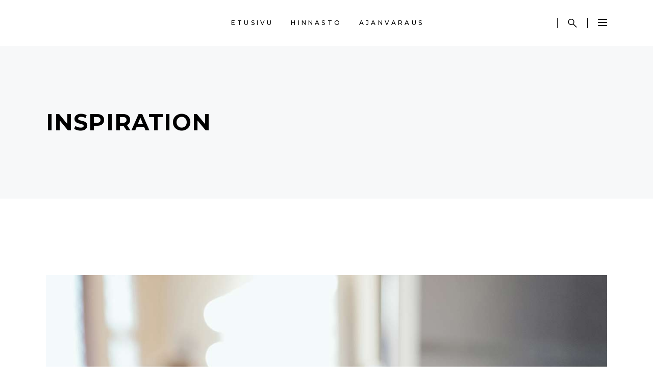

--- FILE ---
content_type: text/html; charset=UTF-8
request_url: https://clipp.fi/category/inspiration/
body_size: 17199
content:
<!DOCTYPE html>
<html lang="fi">
<head>
    
		<meta charset="UTF-8"/>
		<link rel="profile" href="http://gmpg.org/xfn/11"/>
		
					<meta name="viewport" content="width=device-width,initial-scale=1,user-scalable=yes">
		<title>Inspiration &#8211; Clipp</title>
<meta name='robots' content='max-image-preview:large' />
<link rel='dns-prefetch' href='//fonts.googleapis.com' />
<link rel="alternate" type="application/rss+xml" title="Clipp &raquo; syöte" href="https://clipp.fi/feed/" />
<link rel="alternate" type="application/rss+xml" title="Clipp &raquo; kommenttien syöte" href="https://clipp.fi/comments/feed/" />
<link rel="alternate" type="application/rss+xml" title="Clipp &raquo; Inspiration kategorian RSS-syöte" href="https://clipp.fi/category/inspiration/feed/" />
<style id='wp-img-auto-sizes-contain-inline-css' type='text/css'>
img:is([sizes=auto i],[sizes^="auto," i]){contain-intrinsic-size:3000px 1500px}
/*# sourceURL=wp-img-auto-sizes-contain-inline-css */
</style>
<style id='wp-emoji-styles-inline-css' type='text/css'>

	img.wp-smiley, img.emoji {
		display: inline !important;
		border: none !important;
		box-shadow: none !important;
		height: 1em !important;
		width: 1em !important;
		margin: 0 0.07em !important;
		vertical-align: -0.1em !important;
		background: none !important;
		padding: 0 !important;
	}
/*# sourceURL=wp-emoji-styles-inline-css */
</style>
<style id='wp-block-library-inline-css' type='text/css'>
:root{--wp-block-synced-color:#7a00df;--wp-block-synced-color--rgb:122,0,223;--wp-bound-block-color:var(--wp-block-synced-color);--wp-editor-canvas-background:#ddd;--wp-admin-theme-color:#007cba;--wp-admin-theme-color--rgb:0,124,186;--wp-admin-theme-color-darker-10:#006ba1;--wp-admin-theme-color-darker-10--rgb:0,107,160.5;--wp-admin-theme-color-darker-20:#005a87;--wp-admin-theme-color-darker-20--rgb:0,90,135;--wp-admin-border-width-focus:2px}@media (min-resolution:192dpi){:root{--wp-admin-border-width-focus:1.5px}}.wp-element-button{cursor:pointer}:root .has-very-light-gray-background-color{background-color:#eee}:root .has-very-dark-gray-background-color{background-color:#313131}:root .has-very-light-gray-color{color:#eee}:root .has-very-dark-gray-color{color:#313131}:root .has-vivid-green-cyan-to-vivid-cyan-blue-gradient-background{background:linear-gradient(135deg,#00d084,#0693e3)}:root .has-purple-crush-gradient-background{background:linear-gradient(135deg,#34e2e4,#4721fb 50%,#ab1dfe)}:root .has-hazy-dawn-gradient-background{background:linear-gradient(135deg,#faaca8,#dad0ec)}:root .has-subdued-olive-gradient-background{background:linear-gradient(135deg,#fafae1,#67a671)}:root .has-atomic-cream-gradient-background{background:linear-gradient(135deg,#fdd79a,#004a59)}:root .has-nightshade-gradient-background{background:linear-gradient(135deg,#330968,#31cdcf)}:root .has-midnight-gradient-background{background:linear-gradient(135deg,#020381,#2874fc)}:root{--wp--preset--font-size--normal:16px;--wp--preset--font-size--huge:42px}.has-regular-font-size{font-size:1em}.has-larger-font-size{font-size:2.625em}.has-normal-font-size{font-size:var(--wp--preset--font-size--normal)}.has-huge-font-size{font-size:var(--wp--preset--font-size--huge)}.has-text-align-center{text-align:center}.has-text-align-left{text-align:left}.has-text-align-right{text-align:right}.has-fit-text{white-space:nowrap!important}#end-resizable-editor-section{display:none}.aligncenter{clear:both}.items-justified-left{justify-content:flex-start}.items-justified-center{justify-content:center}.items-justified-right{justify-content:flex-end}.items-justified-space-between{justify-content:space-between}.screen-reader-text{border:0;clip-path:inset(50%);height:1px;margin:-1px;overflow:hidden;padding:0;position:absolute;width:1px;word-wrap:normal!important}.screen-reader-text:focus{background-color:#ddd;clip-path:none;color:#444;display:block;font-size:1em;height:auto;left:5px;line-height:normal;padding:15px 23px 14px;text-decoration:none;top:5px;width:auto;z-index:100000}html :where(.has-border-color){border-style:solid}html :where([style*=border-top-color]){border-top-style:solid}html :where([style*=border-right-color]){border-right-style:solid}html :where([style*=border-bottom-color]){border-bottom-style:solid}html :where([style*=border-left-color]){border-left-style:solid}html :where([style*=border-width]){border-style:solid}html :where([style*=border-top-width]){border-top-style:solid}html :where([style*=border-right-width]){border-right-style:solid}html :where([style*=border-bottom-width]){border-bottom-style:solid}html :where([style*=border-left-width]){border-left-style:solid}html :where(img[class*=wp-image-]){height:auto;max-width:100%}:where(figure){margin:0 0 1em}html :where(.is-position-sticky){--wp-admin--admin-bar--position-offset:var(--wp-admin--admin-bar--height,0px)}@media screen and (max-width:600px){html :where(.is-position-sticky){--wp-admin--admin-bar--position-offset:0px}}

/*# sourceURL=wp-block-library-inline-css */
</style><style id='global-styles-inline-css' type='text/css'>
:root{--wp--preset--aspect-ratio--square: 1;--wp--preset--aspect-ratio--4-3: 4/3;--wp--preset--aspect-ratio--3-4: 3/4;--wp--preset--aspect-ratio--3-2: 3/2;--wp--preset--aspect-ratio--2-3: 2/3;--wp--preset--aspect-ratio--16-9: 16/9;--wp--preset--aspect-ratio--9-16: 9/16;--wp--preset--color--black: #000000;--wp--preset--color--cyan-bluish-gray: #abb8c3;--wp--preset--color--white: #ffffff;--wp--preset--color--pale-pink: #f78da7;--wp--preset--color--vivid-red: #cf2e2e;--wp--preset--color--luminous-vivid-orange: #ff6900;--wp--preset--color--luminous-vivid-amber: #fcb900;--wp--preset--color--light-green-cyan: #7bdcb5;--wp--preset--color--vivid-green-cyan: #00d084;--wp--preset--color--pale-cyan-blue: #8ed1fc;--wp--preset--color--vivid-cyan-blue: #0693e3;--wp--preset--color--vivid-purple: #9b51e0;--wp--preset--gradient--vivid-cyan-blue-to-vivid-purple: linear-gradient(135deg,rgb(6,147,227) 0%,rgb(155,81,224) 100%);--wp--preset--gradient--light-green-cyan-to-vivid-green-cyan: linear-gradient(135deg,rgb(122,220,180) 0%,rgb(0,208,130) 100%);--wp--preset--gradient--luminous-vivid-amber-to-luminous-vivid-orange: linear-gradient(135deg,rgb(252,185,0) 0%,rgb(255,105,0) 100%);--wp--preset--gradient--luminous-vivid-orange-to-vivid-red: linear-gradient(135deg,rgb(255,105,0) 0%,rgb(207,46,46) 100%);--wp--preset--gradient--very-light-gray-to-cyan-bluish-gray: linear-gradient(135deg,rgb(238,238,238) 0%,rgb(169,184,195) 100%);--wp--preset--gradient--cool-to-warm-spectrum: linear-gradient(135deg,rgb(74,234,220) 0%,rgb(151,120,209) 20%,rgb(207,42,186) 40%,rgb(238,44,130) 60%,rgb(251,105,98) 80%,rgb(254,248,76) 100%);--wp--preset--gradient--blush-light-purple: linear-gradient(135deg,rgb(255,206,236) 0%,rgb(152,150,240) 100%);--wp--preset--gradient--blush-bordeaux: linear-gradient(135deg,rgb(254,205,165) 0%,rgb(254,45,45) 50%,rgb(107,0,62) 100%);--wp--preset--gradient--luminous-dusk: linear-gradient(135deg,rgb(255,203,112) 0%,rgb(199,81,192) 50%,rgb(65,88,208) 100%);--wp--preset--gradient--pale-ocean: linear-gradient(135deg,rgb(255,245,203) 0%,rgb(182,227,212) 50%,rgb(51,167,181) 100%);--wp--preset--gradient--electric-grass: linear-gradient(135deg,rgb(202,248,128) 0%,rgb(113,206,126) 100%);--wp--preset--gradient--midnight: linear-gradient(135deg,rgb(2,3,129) 0%,rgb(40,116,252) 100%);--wp--preset--font-size--small: 13px;--wp--preset--font-size--medium: 20px;--wp--preset--font-size--large: 36px;--wp--preset--font-size--x-large: 42px;--wp--preset--spacing--20: 0.44rem;--wp--preset--spacing--30: 0.67rem;--wp--preset--spacing--40: 1rem;--wp--preset--spacing--50: 1.5rem;--wp--preset--spacing--60: 2.25rem;--wp--preset--spacing--70: 3.38rem;--wp--preset--spacing--80: 5.06rem;--wp--preset--shadow--natural: 6px 6px 9px rgba(0, 0, 0, 0.2);--wp--preset--shadow--deep: 12px 12px 50px rgba(0, 0, 0, 0.4);--wp--preset--shadow--sharp: 6px 6px 0px rgba(0, 0, 0, 0.2);--wp--preset--shadow--outlined: 6px 6px 0px -3px rgb(255, 255, 255), 6px 6px rgb(0, 0, 0);--wp--preset--shadow--crisp: 6px 6px 0px rgb(0, 0, 0);}:where(.is-layout-flex){gap: 0.5em;}:where(.is-layout-grid){gap: 0.5em;}body .is-layout-flex{display: flex;}.is-layout-flex{flex-wrap: wrap;align-items: center;}.is-layout-flex > :is(*, div){margin: 0;}body .is-layout-grid{display: grid;}.is-layout-grid > :is(*, div){margin: 0;}:where(.wp-block-columns.is-layout-flex){gap: 2em;}:where(.wp-block-columns.is-layout-grid){gap: 2em;}:where(.wp-block-post-template.is-layout-flex){gap: 1.25em;}:where(.wp-block-post-template.is-layout-grid){gap: 1.25em;}.has-black-color{color: var(--wp--preset--color--black) !important;}.has-cyan-bluish-gray-color{color: var(--wp--preset--color--cyan-bluish-gray) !important;}.has-white-color{color: var(--wp--preset--color--white) !important;}.has-pale-pink-color{color: var(--wp--preset--color--pale-pink) !important;}.has-vivid-red-color{color: var(--wp--preset--color--vivid-red) !important;}.has-luminous-vivid-orange-color{color: var(--wp--preset--color--luminous-vivid-orange) !important;}.has-luminous-vivid-amber-color{color: var(--wp--preset--color--luminous-vivid-amber) !important;}.has-light-green-cyan-color{color: var(--wp--preset--color--light-green-cyan) !important;}.has-vivid-green-cyan-color{color: var(--wp--preset--color--vivid-green-cyan) !important;}.has-pale-cyan-blue-color{color: var(--wp--preset--color--pale-cyan-blue) !important;}.has-vivid-cyan-blue-color{color: var(--wp--preset--color--vivid-cyan-blue) !important;}.has-vivid-purple-color{color: var(--wp--preset--color--vivid-purple) !important;}.has-black-background-color{background-color: var(--wp--preset--color--black) !important;}.has-cyan-bluish-gray-background-color{background-color: var(--wp--preset--color--cyan-bluish-gray) !important;}.has-white-background-color{background-color: var(--wp--preset--color--white) !important;}.has-pale-pink-background-color{background-color: var(--wp--preset--color--pale-pink) !important;}.has-vivid-red-background-color{background-color: var(--wp--preset--color--vivid-red) !important;}.has-luminous-vivid-orange-background-color{background-color: var(--wp--preset--color--luminous-vivid-orange) !important;}.has-luminous-vivid-amber-background-color{background-color: var(--wp--preset--color--luminous-vivid-amber) !important;}.has-light-green-cyan-background-color{background-color: var(--wp--preset--color--light-green-cyan) !important;}.has-vivid-green-cyan-background-color{background-color: var(--wp--preset--color--vivid-green-cyan) !important;}.has-pale-cyan-blue-background-color{background-color: var(--wp--preset--color--pale-cyan-blue) !important;}.has-vivid-cyan-blue-background-color{background-color: var(--wp--preset--color--vivid-cyan-blue) !important;}.has-vivid-purple-background-color{background-color: var(--wp--preset--color--vivid-purple) !important;}.has-black-border-color{border-color: var(--wp--preset--color--black) !important;}.has-cyan-bluish-gray-border-color{border-color: var(--wp--preset--color--cyan-bluish-gray) !important;}.has-white-border-color{border-color: var(--wp--preset--color--white) !important;}.has-pale-pink-border-color{border-color: var(--wp--preset--color--pale-pink) !important;}.has-vivid-red-border-color{border-color: var(--wp--preset--color--vivid-red) !important;}.has-luminous-vivid-orange-border-color{border-color: var(--wp--preset--color--luminous-vivid-orange) !important;}.has-luminous-vivid-amber-border-color{border-color: var(--wp--preset--color--luminous-vivid-amber) !important;}.has-light-green-cyan-border-color{border-color: var(--wp--preset--color--light-green-cyan) !important;}.has-vivid-green-cyan-border-color{border-color: var(--wp--preset--color--vivid-green-cyan) !important;}.has-pale-cyan-blue-border-color{border-color: var(--wp--preset--color--pale-cyan-blue) !important;}.has-vivid-cyan-blue-border-color{border-color: var(--wp--preset--color--vivid-cyan-blue) !important;}.has-vivid-purple-border-color{border-color: var(--wp--preset--color--vivid-purple) !important;}.has-vivid-cyan-blue-to-vivid-purple-gradient-background{background: var(--wp--preset--gradient--vivid-cyan-blue-to-vivid-purple) !important;}.has-light-green-cyan-to-vivid-green-cyan-gradient-background{background: var(--wp--preset--gradient--light-green-cyan-to-vivid-green-cyan) !important;}.has-luminous-vivid-amber-to-luminous-vivid-orange-gradient-background{background: var(--wp--preset--gradient--luminous-vivid-amber-to-luminous-vivid-orange) !important;}.has-luminous-vivid-orange-to-vivid-red-gradient-background{background: var(--wp--preset--gradient--luminous-vivid-orange-to-vivid-red) !important;}.has-very-light-gray-to-cyan-bluish-gray-gradient-background{background: var(--wp--preset--gradient--very-light-gray-to-cyan-bluish-gray) !important;}.has-cool-to-warm-spectrum-gradient-background{background: var(--wp--preset--gradient--cool-to-warm-spectrum) !important;}.has-blush-light-purple-gradient-background{background: var(--wp--preset--gradient--blush-light-purple) !important;}.has-blush-bordeaux-gradient-background{background: var(--wp--preset--gradient--blush-bordeaux) !important;}.has-luminous-dusk-gradient-background{background: var(--wp--preset--gradient--luminous-dusk) !important;}.has-pale-ocean-gradient-background{background: var(--wp--preset--gradient--pale-ocean) !important;}.has-electric-grass-gradient-background{background: var(--wp--preset--gradient--electric-grass) !important;}.has-midnight-gradient-background{background: var(--wp--preset--gradient--midnight) !important;}.has-small-font-size{font-size: var(--wp--preset--font-size--small) !important;}.has-medium-font-size{font-size: var(--wp--preset--font-size--medium) !important;}.has-large-font-size{font-size: var(--wp--preset--font-size--large) !important;}.has-x-large-font-size{font-size: var(--wp--preset--font-size--x-large) !important;}
/*# sourceURL=global-styles-inline-css */
</style>

<style id='classic-theme-styles-inline-css' type='text/css'>
/*! This file is auto-generated */
.wp-block-button__link{color:#fff;background-color:#32373c;border-radius:9999px;box-shadow:none;text-decoration:none;padding:calc(.667em + 2px) calc(1.333em + 2px);font-size:1.125em}.wp-block-file__button{background:#32373c;color:#fff;text-decoration:none}
/*# sourceURL=/wp-includes/css/classic-themes.min.css */
</style>
<link rel='stylesheet' id='curly-core-dashboard-style-css' href='https://clipp.fi/wp-content/plugins/curly-core/core-dashboard/assets/css/core-dashboard.min.css?ver=6.9' type='text/css' media='all' />
<link rel='stylesheet' id='curly-mkdf-default-style-css' href='https://clipp.fi/wp-content/themes/curly/style.css?ver=6.9' type='text/css' media='all' />
<link rel='stylesheet' id='curly-mkdf-modules-css' href='https://clipp.fi/wp-content/themes/curly/assets/css/modules.min.css?ver=6.9' type='text/css' media='all' />
<style id='curly-mkdf-modules-inline-css' type='text/css'>
.mkdf-smooth-transition-loader { background-color: #0a0a0a;}
/*# sourceURL=curly-mkdf-modules-inline-css */
</style>
<link rel='stylesheet' id='curly-mkdf-font_awesome-css' href='https://clipp.fi/wp-content/themes/curly/assets/css/font-awesome/css/font-awesome.min.css?ver=6.9' type='text/css' media='all' />
<link rel='stylesheet' id='mediaelement-css' href='https://clipp.fi/wp-includes/js/mediaelement/mediaelementplayer-legacy.min.css?ver=4.2.17' type='text/css' media='all' />
<link rel='stylesheet' id='wp-mediaelement-css' href='https://clipp.fi/wp-includes/js/mediaelement/wp-mediaelement.min.css?ver=6.9' type='text/css' media='all' />
<link rel='stylesheet' id='curly-mkdf-modules-responsive-css' href='https://clipp.fi/wp-content/themes/curly/assets/css/modules-responsive.min.css?ver=6.9' type='text/css' media='all' />
<link rel='stylesheet' id='curly-mkdf-google-fonts-css' href='https://fonts.googleapis.com/css?family=Montserrat%3A300%2C500%2C700&#038;subset=latin-ext&#038;ver=1.0.0' type='text/css' media='all' />
<link rel='stylesheet' id='js_composer_front-css' href='https://clipp.fi/wp-content/plugins/js_composer/assets/css/js_composer.min.css?ver=8.3.1' type='text/css' media='all' />
<link rel='stylesheet' id='curly-business-style-css' href='https://clipp.fi/wp-content/plugins/curly-business/assets/css/business.min.css?ver=6.9' type='text/css' media='all' />
<link rel='stylesheet' id='curly-business-responsive-style-css' href='https://clipp.fi/wp-content/plugins/curly-business/assets/css/business-responsive.min.css?ver=6.9' type='text/css' media='all' />
<script type="text/javascript" src="https://clipp.fi/wp-includes/js/jquery/jquery.min.js?ver=3.7.1" id="jquery-core-js"></script>
<script type="text/javascript" src="https://clipp.fi/wp-includes/js/jquery/jquery-migrate.min.js?ver=3.4.1" id="jquery-migrate-js"></script>
<script></script><link rel="https://api.w.org/" href="https://clipp.fi/wp-json/" /><link rel="alternate" title="JSON" type="application/json" href="https://clipp.fi/wp-json/wp/v2/categories/18" /><link rel="EditURI" type="application/rsd+xml" title="RSD" href="https://clipp.fi/xmlrpc.php?rsd" />
<meta name="generator" content="WordPress 6.9" />
<meta name="generator" content="Powered by WPBakery Page Builder - drag and drop page builder for WordPress."/>
<meta name="generator" content="Powered by Slider Revolution 6.7.31 - responsive, Mobile-Friendly Slider Plugin for WordPress with comfortable drag and drop interface." />
<script>function setREVStartSize(e){
			//window.requestAnimationFrame(function() {
				window.RSIW = window.RSIW===undefined ? window.innerWidth : window.RSIW;
				window.RSIH = window.RSIH===undefined ? window.innerHeight : window.RSIH;
				try {
					var pw = document.getElementById(e.c).parentNode.offsetWidth,
						newh;
					pw = pw===0 || isNaN(pw) || (e.l=="fullwidth" || e.layout=="fullwidth") ? window.RSIW : pw;
					e.tabw = e.tabw===undefined ? 0 : parseInt(e.tabw);
					e.thumbw = e.thumbw===undefined ? 0 : parseInt(e.thumbw);
					e.tabh = e.tabh===undefined ? 0 : parseInt(e.tabh);
					e.thumbh = e.thumbh===undefined ? 0 : parseInt(e.thumbh);
					e.tabhide = e.tabhide===undefined ? 0 : parseInt(e.tabhide);
					e.thumbhide = e.thumbhide===undefined ? 0 : parseInt(e.thumbhide);
					e.mh = e.mh===undefined || e.mh=="" || e.mh==="auto" ? 0 : parseInt(e.mh,0);
					if(e.layout==="fullscreen" || e.l==="fullscreen")
						newh = Math.max(e.mh,window.RSIH);
					else{
						e.gw = Array.isArray(e.gw) ? e.gw : [e.gw];
						for (var i in e.rl) if (e.gw[i]===undefined || e.gw[i]===0) e.gw[i] = e.gw[i-1];
						e.gh = e.el===undefined || e.el==="" || (Array.isArray(e.el) && e.el.length==0)? e.gh : e.el;
						e.gh = Array.isArray(e.gh) ? e.gh : [e.gh];
						for (var i in e.rl) if (e.gh[i]===undefined || e.gh[i]===0) e.gh[i] = e.gh[i-1];
											
						var nl = new Array(e.rl.length),
							ix = 0,
							sl;
						e.tabw = e.tabhide>=pw ? 0 : e.tabw;
						e.thumbw = e.thumbhide>=pw ? 0 : e.thumbw;
						e.tabh = e.tabhide>=pw ? 0 : e.tabh;
						e.thumbh = e.thumbhide>=pw ? 0 : e.thumbh;
						for (var i in e.rl) nl[i] = e.rl[i]<window.RSIW ? 0 : e.rl[i];
						sl = nl[0];
						for (var i in nl) if (sl>nl[i] && nl[i]>0) { sl = nl[i]; ix=i;}
						var m = pw>(e.gw[ix]+e.tabw+e.thumbw) ? 1 : (pw-(e.tabw+e.thumbw)) / (e.gw[ix]);
						newh =  (e.gh[ix] * m) + (e.tabh + e.thumbh);
					}
					var el = document.getElementById(e.c);
					if (el!==null && el) el.style.height = newh+"px";
					el = document.getElementById(e.c+"_wrapper");
					if (el!==null && el) {
						el.style.height = newh+"px";
						el.style.display = "block";
					}
				} catch(e){
					console.log("Failure at Presize of Slider:" + e)
				}
			//});
		  };</script>
		<style type="text/css" id="wp-custom-css">
			.mkdf-banner-tagline {
    color: #999999 !important;
}
.mkdf-is-background-text.mkdf-background-text-appeared, .mkdf-st-background-text.mkdf-background-text-appeared, .mkdf-testimonials-holder .mkdf-testimonials-background-text {
    color: #999999 !important;
}
@media only screen and (max-width: 480px) {
#hinnasto h4 { font-size: 14px !important; }
}
@media only screen and (max-width: 768px) {
#hinnasto h4 { font-size: 16px !important; }
}
#kartta {
        -webkit-filter: grayscale(100%);
        -moz-filter: grayscale(100%);
        -ms-filter: grayscale(100%);
        -o-filter: grayscale(100%); 
         filter: grayscale(100%);
}
		</style>
		<noscript><style> .wpb_animate_when_almost_visible { opacity: 1; }</style></noscript><link rel='stylesheet' id='rs-plugin-settings-css' href='//clipp.fi/wp-content/plugins/revslider/sr6/assets/css/rs6.css?ver=6.7.31' type='text/css' media='all' />
<style id='rs-plugin-settings-inline-css' type='text/css'>
#rs-demo-id {}
/*# sourceURL=rs-plugin-settings-inline-css */
</style>
</head>
<body class="archive category category-inspiration category-18 wp-theme-curly mkdf-business-2.1 curly-core-2.2 curly-ver-3.3 mkdf-grid-1300 mkdf-empty-google-api mkdf-wide-dropdown-menu-content-in-grid mkdf-dark-header mkdf-sticky-header-on-scroll-down-up mkdf-dropdown-animate-height mkdf-header-standard mkdf-menu-area-shadow-disable mkdf-menu-area-in-grid-shadow-disable mkdf-menu-area-border-disable mkdf-menu-area-in-grid-border-disable mkdf-logo-area-border-disable mkdf-side-menu-slide-from-right mkdf-default-mobile-header mkdf-sticky-up-mobile-header mkdf-search-covers-header wpb-js-composer js-comp-ver-8.3.1 vc_responsive" itemscope itemtype="http://schema.org/WebPage">
<section class="mkdf-side-menu">
    <a class="mkdf-close-side-menu mkdf-close-side-menu-svg-path" href="#">
        <svg xmlns="https://www.w3.org/2000/svg" xmlns:xlink="https://www.w3.org/1999/xlink" x="0px" y="0px"
  width="18px" height="18px" viewBox="0 0 18 18" enable-background="new 0 0 18 18" xml:space="preserve">
<rect x="-0.5" y="8" transform="matrix(0.7071 -0.7071 0.7071 0.7071 -3.7279 9)" width="19.001" height="2"/>
<rect x="-0.5" y="8" transform="matrix(0.7071 0.7071 -0.7071 0.7071 9.0003 -3.7281)" width="19" height="2"/>
</svg>    </a>
    <div id="custom_html-2" class="widget_text widget mkdf-sidearea widget_custom_html"><div class="textwidget custom-html-widget"><a href="https://clipp.fi/"><img src="https://clipp.fi/wp-content/uploads/2020/08/Clipp_logo_white.png" alt="clipp" title="clipp"></a>
<div style="margin-top:94px">
	<a href="https://goo.gl/maps/uFGmmEBaJFExNLvF9" target="_blank">Kaskenkatu 2 C 11<br>20700 Turku</a><br>
<a href="tel:+35822329096">(02) 232 9096</a></div></div></div><div class="widget mkdf-social-icons-group-widget text-align-left">									<a class="mkdf-social-icon-widget-holder mkdf-icon-has-hover"  style="font-size: 15px"						href="https://www.facebook.com/clipphuone/" target="_blank">
						<span class="mkdf-social-icon-widget fa fa-facebook"></span>					</a>
														<a class="mkdf-social-icon-widget-holder mkdf-icon-has-hover"  style="font-size: 15px"						href="https://www.instagram.com/clipphuone/" target="_blank">
						<span class="mkdf-social-icon-widget fa fa-instagram"></span>					</a>
																					</div></section>
<div class="mkdf-wrapper">
    <div class="mkdf-wrapper-inner">
        
    <header class="mkdf-page-header">
        
        
            <div class="mkdf-menu-area mkdf-menu-center">
                
                                <div class="mkdf-grid">
                    
                    <div class="mkdf-vertical-align-containers">
                        <div class="mkdf-position-left"><!--
				 -->
                            <div class="mkdf-position-left-inner">
                                

    <div class="mkdf-logo-wrapper">
        <a itemprop="url" href="https://clipp.fi/" style="height: 54px;">
            <img itemprop="image" class="mkdf-normal-logo" src="https://clipp.fi/wp-content/uploads/2020/08/Clipp_logo_white.png" width="250" height="109"  alt="logo"/>
                            <img itemprop="image" class="mkdf-dark-logo" src="https://clipp.fi/wp-content/uploads/2020/08/Clipp_logo_white.png" width="250" height="109"  alt="dark logo"/>                            <img itemprop="image" class="mkdf-light-logo" src="https://clipp.fi/wp-content/uploads/2020/08/Clipp_logo_white.png" width="250" height="109"  alt="light logo"/>        </a>
    </div>

                                                            </div>
                        </div>
                                                    <div class="mkdf-position-center"><!--
					 -->
                                <div class="mkdf-position-center-inner">
                                    
    <nav class="mkdf-main-menu mkdf-drop-down mkdf-default-nav">
        <ul id="menu-main-menu-navigation" class="clearfix"><li id="nav-menu-item-4270" class="menu-item menu-item-type-custom menu-item-object-custom menu-item-home  narrow"><a href="https://clipp.fi/" class=""><span class="item_outer"><span class="item_text">Etusivu</span></span></a></li>
<li id="nav-menu-item-4345" class="menu-item menu-item-type-post_type menu-item-object-page  narrow"><a href="https://clipp.fi/hinnasto/" class=""><span class="item_outer"><span class="item_text">Hinnasto</span></span></a></li>
<li id="nav-menu-item-4269" class="menu-item menu-item-type-custom menu-item-object-custom  narrow"><a href="https://avoinna24.fi/clipp/reservation" class=""><span class="item_outer"><span class="item_text">Ajanvaraus</span></span></a></li>
</ul>    </nav>

                                </div>
                            </div>
                                                <div class="mkdf-position-right"><!--
				 -->
                            <div class="mkdf-position-right-inner">
                                                                <div class="widget mkdf-separator-widget"><div class="mkdf-separator-holder clearfix  mkdf-separator-center mkdf-separator-normal">
    <div class="mkdf-separator" style="border-style: solid;width: 1px;border-bottom-width: 20px"></div>
</div>
</div>			
			<a  style="margin: 0px 20px 0px 20px;" class="mkdf-search-opener mkdf-icon-has-hover mkdf-search-opener-svg-path"					href="javascript:void(0)">
            <span class="mkdf-search-opener-wrapper">
                <svg xmlns="https://www.w3.org/2000/svg" xmlns:xlink="https://www.w3.org/1999/xlink" x="0px" y="0px"
  width="18px" height="18px" viewBox="0 0 18 18" enable-background="new 0 0 18 18" xml:space="preserve">
<path d="M17.24,16.502l-5.789-5.789c0.782-1.044,1.21-2.303,1.21-3.63c0-1.625-0.632-3.152-1.781-4.301s-2.676-1.781-4.3-1.781
 c-1.625,0-3.152,0.632-4.301,1.781c-2.371,2.371-2.371,6.23,0,8.6c1.148,1.15,2.676,1.781,4.301,1.781
 c1.326,0,2.586-0.428,3.63-1.209l5.789,5.788C16.17,17.914,16.395,18,16.619,18s0.45-0.086,0.621-0.258
 C17.583,17.4,17.583,16.846,17.24,16.502 M3.314,10.348c-1.801-1.8-1.801-4.731,0-6.531C4.186,2.945,5.346,2.464,6.58,2.464
 c1.232,0,2.392,0.481,3.265,1.353c0.872,0.873,1.354,2.032,1.354,3.266c0,1.233-0.481,2.393-1.354,3.265
 C8.972,11.22,7.813,11.7,6.58,11.7C5.346,11.7,4.186,11.22,3.314,10.348"/>
</svg>	                        </span>
			</a>
		<div class="widget mkdf-separator-widget"><div class="mkdf-separator-holder clearfix  mkdf-separator-center mkdf-separator-normal">
    <div class="mkdf-separator" style="border-style: solid;width: 1px;border-bottom-width: 20px"></div>
</div>
</div>			
			<a class="mkdf-side-menu-button-opener mkdf-icon-has-hover mkdf-side-menu-button-opener-svg-path" 					href="javascript:void(0)" style="margin: 0px 0px 0px 20px">
								<span class="mkdf-side-menu-icon">
				<svg xmlns="https://www.w3.org/2000/svg" xmlns:xlink="https://www.w3.org/1999/xlink" x="0px" y="0px"
  width="18px" height="14px" viewBox="0 0 18 14" enable-background="new 0 0 18 14" xml:space="preserve">
<path d="M0,14h18v-2H0V14z M0,8h18V6H0V8z M0,2h18v-2.001H0V2z"/>
</svg>            </span>
			</a>
		                            </div>
                        </div>
                    </div>

                                    </div>
                        </div>

            
        
    <div class="mkdf-sticky-header">
                <div class="mkdf-sticky-holder mkdf-menu-center">
                            <div class="mkdf-vertical-align-containers">
                    <div class="mkdf-position-left"><!--
                 -->
                        <div class="mkdf-position-left-inner">
                            

    <div class="mkdf-logo-wrapper">
        <a itemprop="url" href="https://clipp.fi/" style="height: 54px;">
            <img itemprop="image" class="mkdf-normal-logo" src="https://clipp.fi/wp-content/uploads/2020/08/Clipp_logo_black.png" width="250" height="109"  alt="logo"/>
                            <img itemprop="image" class="mkdf-dark-logo" src="https://clipp.fi/wp-content/uploads/2020/08/Clipp_logo_white.png" width="250" height="109"  alt="dark logo"/>                            <img itemprop="image" class="mkdf-light-logo" src="https://clipp.fi/wp-content/uploads/2020/08/Clipp_logo_white.png" width="250" height="109"  alt="light logo"/>        </a>
    </div>

                                                    </div>
                    </div>
                                            <div class="mkdf-position-center"><!--
                     -->
                            <div class="mkdf-position-center-inner">
                                
    <nav class="mkdf-main-menu mkdf-drop-down mkdf-sticky-nav">
        <ul id="menu-main-menu-navigation-1" class="clearfix"><li id="sticky-nav-menu-item-4270" class="menu-item menu-item-type-custom menu-item-object-custom menu-item-home  narrow"><a href="https://clipp.fi/" class=""><span class="item_outer"><span class="item_text">Etusivu</span><span class="plus"></span></span></a></li>
<li id="sticky-nav-menu-item-4345" class="menu-item menu-item-type-post_type menu-item-object-page  narrow"><a href="https://clipp.fi/hinnasto/" class=""><span class="item_outer"><span class="item_text">Hinnasto</span><span class="plus"></span></span></a></li>
<li id="sticky-nav-menu-item-4269" class="menu-item menu-item-type-custom menu-item-object-custom  narrow"><a href="https://avoinna24.fi/clipp/reservation" class=""><span class="item_outer"><span class="item_text">Ajanvaraus</span><span class="plus"></span></span></a></li>
</ul>    </nav>

                            </div>
                        </div>
                                        <div class="mkdf-position-right"><!--
                 -->
                        <div class="mkdf-position-right-inner">
                                                        			
			<a  style="margin: 0px 20px;" class="mkdf-search-opener mkdf-icon-has-hover mkdf-search-opener-svg-path"					href="javascript:void(0)">
            <span class="mkdf-search-opener-wrapper">
                <svg xmlns="https://www.w3.org/2000/svg" xmlns:xlink="https://www.w3.org/1999/xlink" x="0px" y="0px"
  width="18px" height="18px" viewBox="0 0 18 18" enable-background="new 0 0 18 18" xml:space="preserve">
<path d="M17.24,16.502l-5.789-5.789c0.782-1.044,1.21-2.303,1.21-3.63c0-1.625-0.632-3.152-1.781-4.301s-2.676-1.781-4.3-1.781
 c-1.625,0-3.152,0.632-4.301,1.781c-2.371,2.371-2.371,6.23,0,8.6c1.148,1.15,2.676,1.781,4.301,1.781
 c1.326,0,2.586-0.428,3.63-1.209l5.789,5.788C16.17,17.914,16.395,18,16.619,18s0.45-0.086,0.621-0.258
 C17.583,17.4,17.583,16.846,17.24,16.502 M3.314,10.348c-1.801-1.8-1.801-4.731,0-6.531C4.186,2.945,5.346,2.464,6.58,2.464
 c1.232,0,2.392,0.481,3.265,1.353c0.872,0.873,1.354,2.032,1.354,3.266c0,1.233-0.481,2.393-1.354,3.265
 C8.972,11.22,7.813,11.7,6.58,11.7C5.346,11.7,4.186,11.22,3.314,10.348"/>
</svg>	                        </span>
			</a>
		<div class="widget mkdf-separator-widget"><div class="mkdf-separator-holder clearfix  mkdf-separator-center mkdf-separator-normal">
    <div class="mkdf-separator" style="border-color: #ebebeb;border-style: solid;width: 1px;border-bottom-width: 20px"></div>
</div>
</div>			
			<a class="mkdf-side-menu-button-opener mkdf-icon-has-hover mkdf-side-menu-button-opener-svg-path" 					href="javascript:void(0)" style="margin: 0px 0px 0px 20px">
								<span class="mkdf-side-menu-icon">
				<svg xmlns="https://www.w3.org/2000/svg" xmlns:xlink="https://www.w3.org/1999/xlink" x="0px" y="0px"
  width="18px" height="14px" viewBox="0 0 18 14" enable-background="new 0 0 18 14" xml:space="preserve">
<path d="M0,14h18v-2H0V14z M0,8h18V6H0V8z M0,2h18v-2.001H0V2z"/>
</svg>            </span>
			</a>
		                        </div>
                    </div>
                </div>
                        </div>
            </div>


        <form action="https://clipp.fi/" class="mkdf-search-cover" method="get">
        <div class="mkdf-container">
        <div class="mkdf-container-inner clearfix">
                        <div class="mkdf-form-holder-outer">
                <div class="mkdf-form-holder">
                    <div class="mkdf-form-holder-inner">
                        <input type="text" placeholder="Search" name="s" class="mkdf_search_field" autocomplete="off"/>
                        <a class="mkdf-search-close mkdf-search-close-svg-path" href="#">
                            <svg xmlns="https://www.w3.org/2000/svg" xmlns:xlink="https://www.w3.org/1999/xlink" x="0px" y="0px"
  width="18px" height="18px" viewBox="0 0 18 18" enable-background="new 0 0 18 18" xml:space="preserve">
<rect x="-0.5" y="8" transform="matrix(0.7071 -0.7071 0.7071 0.7071 -3.7279 9)" width="19.001" height="2"/>
<rect x="-0.5" y="8" transform="matrix(0.7071 0.7071 -0.7071 0.7071 9.0003 -3.7281)" width="19" height="2"/>
</svg>                        </a>
                    </div>
                </div>
            </div>
                    </div>
    </div>
</form>    </header>


    <header class="mkdf-mobile-header">
        
        <div class="mkdf-mobile-header-inner">
            <div class="mkdf-mobile-header-holder">
                <div class="mkdf-grid">
                    <div class="mkdf-vertical-align-containers">
                        <div class="mkdf-vertical-align-containers">
                                                            <div class="mkdf-mobile-menu-opener mkdf-mobile-menu-opener-icon-pack">
                                    <a href="javascript:void(0)">
									<span class="mkdf-mobile-menu-icon">
										<i class="mkdf-icon-font-awesome fa fa-bars "></i>									</span>
                                                                            </a>
                                </div>
                                                        <div class="mkdf-position-center"><!--
						 -->
                                <div class="mkdf-position-center-inner">
                                    

    <div class="mkdf-mobile-logo-wrapper">
        <a itemprop="url" href="https://clipp.fi/" style="height: 54px">
            <img itemprop="image" src="https://clipp.fi/wp-content/uploads/2020/08/Clipp_logo_white.png" width="250" height="109"  alt="Mobile Logo"/>
        </a>
    </div>

                                </div>
                            </div>
                            <div class="mkdf-position-right"><!--
						 -->
                                <div class="mkdf-position-right-inner">
                                                                    </div>
                            </div>
                        </div>
                    </div>
                </div>
            </div>
            <nav class="mkdf-mobile-nav" role="navigation" aria-label="Mobile Menu">
        <div class="mkdf-grid">
	        <ul id="menu-main-menu-navigation-2" class=""><li id="mobile-menu-item-4270" class="menu-item menu-item-type-custom menu-item-object-custom menu-item-home "><a href="https://clipp.fi/" class=""><span>Etusivu</span></a></li>
<li id="mobile-menu-item-4345" class="menu-item menu-item-type-post_type menu-item-object-page "><a href="https://clipp.fi/hinnasto/" class=""><span>Hinnasto</span></a></li>
<li id="mobile-menu-item-4269" class="menu-item menu-item-type-custom menu-item-object-custom "><a href="https://avoinna24.fi/clipp/reservation" class=""><span>Ajanvaraus</span></a></li>
</ul>        </div>
    </nav>
        </div>

        <form action="https://clipp.fi/" class="mkdf-search-cover" method="get">
        <div class="mkdf-container">
        <div class="mkdf-container-inner clearfix">
                        <div class="mkdf-form-holder-outer">
                <div class="mkdf-form-holder">
                    <div class="mkdf-form-holder-inner">
                        <input type="text" placeholder="Search" name="s" class="mkdf_search_field" autocomplete="off"/>
                        <a class="mkdf-search-close mkdf-search-close-svg-path" href="#">
                            <svg xmlns="https://www.w3.org/2000/svg" xmlns:xlink="https://www.w3.org/1999/xlink" x="0px" y="0px"
  width="18px" height="18px" viewBox="0 0 18 18" enable-background="new 0 0 18 18" xml:space="preserve">
<rect x="-0.5" y="8" transform="matrix(0.7071 -0.7071 0.7071 0.7071 -3.7279 9)" width="19.001" height="2"/>
<rect x="-0.5" y="8" transform="matrix(0.7071 0.7071 -0.7071 0.7071 9.0003 -3.7281)" width="19" height="2"/>
</svg>                        </a>
                    </div>
                </div>
            </div>
                    </div>
    </div>
</form>    </header>


        <div class="mkdf-content" >
            <div class="mkdf-content-inner">
<div class="mkdf-title-holder mkdf-standard-type mkdf-title-va-header-bottom" style="height: 300px" data-height="300">
        <div class="mkdf-title-wrapper" style="height: 300px">
        <div class="mkdf-title-inner">
            <div class="mkdf-grid">

                
                                    <h2 class="mkdf-page-title entry-title" >
                    Inspiration                    </h2>
                
            </div>
        </div>
    </div>
</div>


    <div class="mkdf-container">
        
        <div class="mkdf-container-inner clearfix">
            <div class="mkdf-grid-row mkdf-grid-large-gutter">
    <div class="mkdf-page-content-holder mkdf-grid-col-12">
        <div class="mkdf-blog-holder mkdf-blog-standard mkdf-blog-pagination-standard mkdf-masonry-images-fixed" data-blog-type= standard data-next-page= 2 data-max-num-pages= 2 data-post-number= 10 data-excerpt-length= 40 data-archive-category= 18 >
    <div class="mkdf-blog-holder-inner">
        <article id="post-610" class="mkdf-post-has-media post-610 post type-post status-publish format-standard has-post-thumbnail hentry category-inspiration tag-highlight tag-salons tag-trends">
    <div class="mkdf-post-content">
        <div class="mkdf-post-heading">
            
    <div class="mkdf-post-image">
                <a itemprop="url" href="https://clipp.fi/2018/04/04/hairstyle-trends-for-spring-summer-2018/" title="Hairstyle Trends For Spring &#038; Summer 2018">
                        <img width="1300" height="1566" src="https://clipp.fi/wp-content/uploads/2018/04/blog-masonry-img-1.jpg" class="attachment-full size-full wp-post-image" alt="i" decoding="async" fetchpriority="high" srcset="https://clipp.fi/wp-content/uploads/2018/04/blog-masonry-img-1.jpg 1300w, https://clipp.fi/wp-content/uploads/2018/04/blog-masonry-img-1-249x300.jpg 249w, https://clipp.fi/wp-content/uploads/2018/04/blog-masonry-img-1-850x1024.jpg 850w, https://clipp.fi/wp-content/uploads/2018/04/blog-masonry-img-1-768x925.jpg 768w, https://clipp.fi/wp-content/uploads/2018/04/blog-masonry-img-1-1275x1536.jpg 1275w, https://clipp.fi/wp-content/uploads/2018/04/blog-masonry-img-1-600x723.jpg 600w" sizes="(max-width: 1300px) 100vw, 1300px" />                    </a>
                </div>
        </div>
        <div class="mkdf-post-text">
            <div class="mkdf-post-text-inner">
                <div class="mkdf-post-info-top">
                    <div itemprop="dateCreated" class="mkdf-post-info-date entry-date published updated">
            <a itemprop="url" href="https://clipp.fi/2018/04/">
            
            4.4.2018        </a>
        <meta itemprop="interactionCount" content="UserComments: 0"/>
</div>                    <div class="mkdf-post-info-author">
    <a itemprop="author" class="mkdf-post-info-author-link" href="https://clipp.fi/author/mindone/">
        mindone    </a>
</div>                    <div class="mkdf-post-info-category">
    <a href="https://clipp.fi/category/inspiration/" rel="category tag">Inspiration</a></div>                                    </div>
                <div class="mkdf-post-text-main">
                    
<h3 itemprop="name" class="entry-title mkdf-post-title" >
<a itemprop="url" href="https://clipp.fi/2018/04/04/hairstyle-trends-for-spring-summer-2018/" title="Hairstyle Trends For Spring &#038; Summer 2018">
        Hairstyle Trends For Spring &#038; Summer 2018    </a>
</h3>                            <div class="mkdf-post-excerpt-holder">
            <p itemprop="description" class="mkdf-post-excerpt">
                Lorem ipsum dolor sit amet, consectetur adicing elit ut ullamcorper. leo, eget euismod orci. Cum sociis natoque penati bus et magnis dis.Proin gravida nibh vel velit auctor aliquet. Aenean sollicitudin, lorem quis bibendum auctor, nisite elit consequat ipsum, nec sagittis            </p>
        </div>
                                        </div>
                <div class="mkdf-post-info-bottom clearfix">
                    <div class="mkdf-post-info-bottom-left">
                                                    <div class="mkdf-blog-like">
        <a href="#" class="mkdf-like" id="mkdf-like-610-154" title="Like this"><i class="fa fa-heart-o"></i><span>0</span></a>    </div>
                    </div>
                    <div class="mkdf-post-info-bottom-right">
                            <div class="mkdf-post-read-more-button">
        <a itemprop="url" href="https://clipp.fi/2018/04/04/hairstyle-trends-for-spring-summer-2018/" target="_self"  class="mkdf-btn mkdf-btn-medium mkdf-btn-simple mkdf-blog-list-button"  >    <span class="mkdf-btn-text">Read More</span>    </a>    </div>
                    </div>
                </div>
            </div>
        </div>
    </div>
</article><article id="post-622" class="mkdf-post-has-media post-622 post type-post status-publish format-standard has-post-thumbnail hentry category-inspiration tag-highlight tag-salons tag-trends">
    <div class="mkdf-post-content">
        <div class="mkdf-post-heading">
            
    <div class="mkdf-post-image">
                <a itemprop="url" href="https://clipp.fi/2018/04/04/4-best-short-haircuts/" title="4 Best Short Haircuts">
                        <img width="1300" height="1300" src="https://clipp.fi/wp-content/uploads/2018/04/blog-masonry-img-2.jpg" class="attachment-full size-full wp-post-image" alt="i" decoding="async" srcset="https://clipp.fi/wp-content/uploads/2018/04/blog-masonry-img-2.jpg 1300w, https://clipp.fi/wp-content/uploads/2018/04/blog-masonry-img-2-300x300.jpg 300w, https://clipp.fi/wp-content/uploads/2018/04/blog-masonry-img-2-1024x1024.jpg 1024w, https://clipp.fi/wp-content/uploads/2018/04/blog-masonry-img-2-150x150.jpg 150w, https://clipp.fi/wp-content/uploads/2018/04/blog-masonry-img-2-768x768.jpg 768w, https://clipp.fi/wp-content/uploads/2018/04/blog-masonry-img-2-550x550.jpg 550w, https://clipp.fi/wp-content/uploads/2018/04/blog-masonry-img-2-1100x1100.jpg 1100w, https://clipp.fi/wp-content/uploads/2018/04/blog-masonry-img-2-600x600.jpg 600w, https://clipp.fi/wp-content/uploads/2018/04/blog-masonry-img-2-100x100.jpg 100w" sizes="(max-width: 1300px) 100vw, 1300px" />                    </a>
                </div>
        </div>
        <div class="mkdf-post-text">
            <div class="mkdf-post-text-inner">
                <div class="mkdf-post-info-top">
                    <div itemprop="dateCreated" class="mkdf-post-info-date entry-date published updated">
            <a itemprop="url" href="https://clipp.fi/2018/04/">
            
            4.4.2018        </a>
        <meta itemprop="interactionCount" content="UserComments: 0"/>
</div>                    <div class="mkdf-post-info-author">
    <a itemprop="author" class="mkdf-post-info-author-link" href="https://clipp.fi/author/mindone/">
        mindone    </a>
</div>                    <div class="mkdf-post-info-category">
    <a href="https://clipp.fi/category/inspiration/" rel="category tag">Inspiration</a></div>                                    </div>
                <div class="mkdf-post-text-main">
                    
<h3 itemprop="name" class="entry-title mkdf-post-title" >
<a itemprop="url" href="https://clipp.fi/2018/04/04/4-best-short-haircuts/" title="4 Best Short Haircuts">
        4 Best Short Haircuts    </a>
</h3>                            <div class="mkdf-post-excerpt-holder">
            <p itemprop="description" class="mkdf-post-excerpt">
                Lorem ipsum dolor sit amet, consectetur adicing elit ut ullamcorper. leo, eget euismod orci. Cum sociis natoque penati bus et magnis dis.Proin gravida nibh vel velit auctor aliquet. Aenean sollicitudin, lorem quis bibendum auctor, nisite elit consequat ipsum, nec sagittis            </p>
        </div>
                                        </div>
                <div class="mkdf-post-info-bottom clearfix">
                    <div class="mkdf-post-info-bottom-left">
                                                    <div class="mkdf-blog-like">
        <a href="#" class="mkdf-like" id="mkdf-like-622-784" title="Like this"><i class="fa fa-heart-o"></i><span>3</span></a>    </div>
                    </div>
                    <div class="mkdf-post-info-bottom-right">
                            <div class="mkdf-post-read-more-button">
        <a itemprop="url" href="https://clipp.fi/2018/04/04/4-best-short-haircuts/" target="_self"  class="mkdf-btn mkdf-btn-medium mkdf-btn-simple mkdf-blog-list-button"  >    <span class="mkdf-btn-text">Read More</span>    </a>    </div>
                    </div>
                </div>
            </div>
        </div>
    </div>
</article><article id="post-624" class="mkdf-post-has-media post-624 post type-post status-publish format-standard has-post-thumbnail hentry category-inspiration tag-gloss tag-trends">
    <div class="mkdf-post-content">
        <div class="mkdf-post-heading">
            
    <div class="mkdf-post-image">
                <a itemprop="url" href="https://clipp.fi/2018/04/04/natural-hair-care/" title="Natural Hair Care">
                        <img width="1300" height="1723" src="https://clipp.fi/wp-content/uploads/2018/04/blog-masonry-img-3.jpg" class="attachment-full size-full wp-post-image" alt="i" decoding="async" srcset="https://clipp.fi/wp-content/uploads/2018/04/blog-masonry-img-3.jpg 1300w, https://clipp.fi/wp-content/uploads/2018/04/blog-masonry-img-3-226x300.jpg 226w, https://clipp.fi/wp-content/uploads/2018/04/blog-masonry-img-3-773x1024.jpg 773w, https://clipp.fi/wp-content/uploads/2018/04/blog-masonry-img-3-768x1018.jpg 768w, https://clipp.fi/wp-content/uploads/2018/04/blog-masonry-img-3-1159x1536.jpg 1159w, https://clipp.fi/wp-content/uploads/2018/04/blog-masonry-img-3-600x795.jpg 600w" sizes="(max-width: 1300px) 100vw, 1300px" />                    </a>
                </div>
        </div>
        <div class="mkdf-post-text">
            <div class="mkdf-post-text-inner">
                <div class="mkdf-post-info-top">
                    <div itemprop="dateCreated" class="mkdf-post-info-date entry-date published updated">
            <a itemprop="url" href="https://clipp.fi/2018/04/">
            
            4.4.2018        </a>
        <meta itemprop="interactionCount" content="UserComments: 0"/>
</div>                    <div class="mkdf-post-info-author">
    <a itemprop="author" class="mkdf-post-info-author-link" href="https://clipp.fi/author/mindone/">
        mindone    </a>
</div>                    <div class="mkdf-post-info-category">
    <a href="https://clipp.fi/category/inspiration/" rel="category tag">Inspiration</a></div>                                    </div>
                <div class="mkdf-post-text-main">
                    
<h3 itemprop="name" class="entry-title mkdf-post-title" >
<a itemprop="url" href="https://clipp.fi/2018/04/04/natural-hair-care/" title="Natural Hair Care">
        Natural Hair Care    </a>
</h3>                            <div class="mkdf-post-excerpt-holder">
            <p itemprop="description" class="mkdf-post-excerpt">
                Lorem ipsum dolor sit amet, consectetur adicing elit ut ullamcorper. leo, eget euismod orci. Cum sociis natoque penati bus et magnis dis.Proin gravida nibh vel velit auctor aliquet. Aenean sollicitudin, lorem quis bibendum auctor, nisite elit consequat ipsum, nec sagittis            </p>
        </div>
                                        </div>
                <div class="mkdf-post-info-bottom clearfix">
                    <div class="mkdf-post-info-bottom-left">
                                                    <div class="mkdf-blog-like">
        <a href="#" class="mkdf-like" id="mkdf-like-624-792" title="Like this"><i class="fa fa-heart-o"></i><span>0</span></a>    </div>
                    </div>
                    <div class="mkdf-post-info-bottom-right">
                            <div class="mkdf-post-read-more-button">
        <a itemprop="url" href="https://clipp.fi/2018/04/04/natural-hair-care/" target="_self"  class="mkdf-btn mkdf-btn-medium mkdf-btn-simple mkdf-blog-list-button"  >    <span class="mkdf-btn-text">Read More</span>    </a>    </div>
                    </div>
                </div>
            </div>
        </div>
    </div>
</article><article id="post-628" class="mkdf-post-has-media post-628 post type-post status-publish format-quote hentry category-inspiration tag-fashion tag-highlight post_format-post-format-quote">
    <div class="mkdf-post-content">
        <div class="mkdf-post-text">
            
<div class="mkdf-post-quote-holder">

            <a itemprop="url" href="https://clipp.fi/2018/04/04/how-to-get-voluminous-hair/" title="How To Get Voluminous Hair">
    
        <div class="mkdf-post-quote-holder-inner">
            <h4 itemprop="name" class="mkdf-quote-title mkdf-post-title">
            &quot;Aenean commodo ligula eget dolor.&quot;            </h4>

                            <h5 class="mkdf-quote-author">
                    Amber Wells                </h5>
                    </div>

            </a>
    
</div>        </div>
    </div>
</article><article id="post-626" class="mkdf-post-has-media post-626 post type-post status-publish format-standard has-post-thumbnail hentry category-inspiration tag-fashion tag-haircut tag-trends">
    <div class="mkdf-post-content">
        <div class="mkdf-post-heading">
            
    <div class="mkdf-post-image">
                <a itemprop="url" href="https://clipp.fi/2018/04/04/hair-extensions/" title="Hair Extensions">
                        <img width="1300" height="1300" src="https://clipp.fi/wp-content/uploads/2018/04/blog-masonry-img-4.jpg" class="attachment-full size-full wp-post-image" alt="i" decoding="async" loading="lazy" srcset="https://clipp.fi/wp-content/uploads/2018/04/blog-masonry-img-4.jpg 1300w, https://clipp.fi/wp-content/uploads/2018/04/blog-masonry-img-4-300x300.jpg 300w, https://clipp.fi/wp-content/uploads/2018/04/blog-masonry-img-4-1024x1024.jpg 1024w, https://clipp.fi/wp-content/uploads/2018/04/blog-masonry-img-4-150x150.jpg 150w, https://clipp.fi/wp-content/uploads/2018/04/blog-masonry-img-4-768x768.jpg 768w, https://clipp.fi/wp-content/uploads/2018/04/blog-masonry-img-4-550x550.jpg 550w, https://clipp.fi/wp-content/uploads/2018/04/blog-masonry-img-4-1100x1100.jpg 1100w, https://clipp.fi/wp-content/uploads/2018/04/blog-masonry-img-4-600x600.jpg 600w, https://clipp.fi/wp-content/uploads/2018/04/blog-masonry-img-4-100x100.jpg 100w" sizes="auto, (max-width: 1300px) 100vw, 1300px" />                    </a>
                </div>
        </div>
        <div class="mkdf-post-text">
            <div class="mkdf-post-text-inner">
                <div class="mkdf-post-info-top">
                    <div itemprop="dateCreated" class="mkdf-post-info-date entry-date published updated">
            <a itemprop="url" href="https://clipp.fi/2018/04/">
            
            4.4.2018        </a>
        <meta itemprop="interactionCount" content="UserComments: 0"/>
</div>                    <div class="mkdf-post-info-author">
    <a itemprop="author" class="mkdf-post-info-author-link" href="https://clipp.fi/author/mindone/">
        mindone    </a>
</div>                    <div class="mkdf-post-info-category">
    <a href="https://clipp.fi/category/inspiration/" rel="category tag">Inspiration</a></div>                                    </div>
                <div class="mkdf-post-text-main">
                    
<h3 itemprop="name" class="entry-title mkdf-post-title" >
<a itemprop="url" href="https://clipp.fi/2018/04/04/hair-extensions/" title="Hair Extensions">
        Hair Extensions    </a>
</h3>                            <div class="mkdf-post-excerpt-holder">
            <p itemprop="description" class="mkdf-post-excerpt">
                Lorem ipsum dolor sit amet, consectetur adicing elit ut ullamcorper. leo, eget euismod orci. Cum sociis natoque penati bus et magnis dis.Proin gravida nibh vel velit auctor aliquet. Aenean sollicitudin, lorem quis bibendum auctor, nisite elit consequat ipsum, nec sagittis            </p>
        </div>
                                        </div>
                <div class="mkdf-post-info-bottom clearfix">
                    <div class="mkdf-post-info-bottom-left">
                                                    <div class="mkdf-blog-like">
        <a href="#" class="mkdf-like" id="mkdf-like-626-188" title="Like this"><i class="fa fa-heart-o"></i><span>0</span></a>    </div>
                    </div>
                    <div class="mkdf-post-info-bottom-right">
                            <div class="mkdf-post-read-more-button">
        <a itemprop="url" href="https://clipp.fi/2018/04/04/hair-extensions/" target="_self"  class="mkdf-btn mkdf-btn-medium mkdf-btn-simple mkdf-blog-list-button"  >    <span class="mkdf-btn-text">Read More</span>    </a>    </div>
                    </div>
                </div>
            </div>
        </div>
    </div>
</article><article id="post-633" class="mkdf-post-has-media post-633 post type-post status-publish format-standard has-post-thumbnail hentry category-inspiration tag-fashion tag-trends">
    <div class="mkdf-post-content">
        <div class="mkdf-post-heading">
            
    <div class="mkdf-post-image">
                <a itemprop="url" href="https://clipp.fi/2018/04/04/best-makeup-courses/" title="Best Makeup Courses">
                        <img width="1300" height="1566" src="https://clipp.fi/wp-content/uploads/2018/04/blog-masonry-img-5.jpg" class="attachment-full size-full wp-post-image" alt="i" decoding="async" loading="lazy" srcset="https://clipp.fi/wp-content/uploads/2018/04/blog-masonry-img-5.jpg 1300w, https://clipp.fi/wp-content/uploads/2018/04/blog-masonry-img-5-249x300.jpg 249w, https://clipp.fi/wp-content/uploads/2018/04/blog-masonry-img-5-850x1024.jpg 850w, https://clipp.fi/wp-content/uploads/2018/04/blog-masonry-img-5-768x925.jpg 768w, https://clipp.fi/wp-content/uploads/2018/04/blog-masonry-img-5-1275x1536.jpg 1275w, https://clipp.fi/wp-content/uploads/2018/04/blog-masonry-img-5-600x723.jpg 600w" sizes="auto, (max-width: 1300px) 100vw, 1300px" />                    </a>
                </div>
        </div>
        <div class="mkdf-post-text">
            <div class="mkdf-post-text-inner">
                <div class="mkdf-post-info-top">
                    <div itemprop="dateCreated" class="mkdf-post-info-date entry-date published updated">
            <a itemprop="url" href="https://clipp.fi/2018/04/">
            
            4.4.2018        </a>
        <meta itemprop="interactionCount" content="UserComments: 0"/>
</div>                    <div class="mkdf-post-info-author">
    <a itemprop="author" class="mkdf-post-info-author-link" href="https://clipp.fi/author/mindone/">
        mindone    </a>
</div>                    <div class="mkdf-post-info-category">
    <a href="https://clipp.fi/category/inspiration/" rel="category tag">Inspiration</a></div>                                    </div>
                <div class="mkdf-post-text-main">
                    
<h3 itemprop="name" class="entry-title mkdf-post-title" >
<a itemprop="url" href="https://clipp.fi/2018/04/04/best-makeup-courses/" title="Best Makeup Courses">
        Best Makeup Courses    </a>
</h3>                            <div class="mkdf-post-excerpt-holder">
            <p itemprop="description" class="mkdf-post-excerpt">
                Lorem ipsum dolor sit amet, consectetur adicing elit ut ullamcorper. leo, eget euismod orci. Cum sociis natoque penati bus et magnis dis.Proin gravida nibh vel velit auctor aliquet. Aenean sollicitudin, lorem quis bibendum auctor, nisite elit consequat ipsum, nec sagittis            </p>
        </div>
                                        </div>
                <div class="mkdf-post-info-bottom clearfix">
                    <div class="mkdf-post-info-bottom-left">
                                                    <div class="mkdf-blog-like">
        <a href="#" class="mkdf-like" id="mkdf-like-633-884" title="Like this"><i class="fa fa-heart-o"></i><span>0</span></a>    </div>
                    </div>
                    <div class="mkdf-post-info-bottom-right">
                            <div class="mkdf-post-read-more-button">
        <a itemprop="url" href="https://clipp.fi/2018/04/04/best-makeup-courses/" target="_self"  class="mkdf-btn mkdf-btn-medium mkdf-btn-simple mkdf-blog-list-button"  >    <span class="mkdf-btn-text">Read More</span>    </a>    </div>
                    </div>
                </div>
            </div>
        </div>
    </div>
</article><article id="post-639" class="mkdf-post-has-media post-639 post type-post status-publish format-standard has-post-thumbnail hentry category-inspiration tag-fashion tag-haircut tag-trends">
    <div class="mkdf-post-content">
        <div class="mkdf-post-heading">
            
    <div class="mkdf-post-image">
                <a itemprop="url" href="https://clipp.fi/2018/04/04/fast-easy-hairstyle/" title="Fast &#038; Easy Hairstyle">
                        <img width="1300" height="1723" src="https://clipp.fi/wp-content/uploads/2018/04/blog-masonry-img-6.jpg" class="attachment-full size-full wp-post-image" alt="i" decoding="async" loading="lazy" srcset="https://clipp.fi/wp-content/uploads/2018/04/blog-masonry-img-6.jpg 1300w, https://clipp.fi/wp-content/uploads/2018/04/blog-masonry-img-6-226x300.jpg 226w, https://clipp.fi/wp-content/uploads/2018/04/blog-masonry-img-6-773x1024.jpg 773w, https://clipp.fi/wp-content/uploads/2018/04/blog-masonry-img-6-768x1018.jpg 768w, https://clipp.fi/wp-content/uploads/2018/04/blog-masonry-img-6-1159x1536.jpg 1159w, https://clipp.fi/wp-content/uploads/2018/04/blog-masonry-img-6-600x795.jpg 600w" sizes="auto, (max-width: 1300px) 100vw, 1300px" />                    </a>
                </div>
        </div>
        <div class="mkdf-post-text">
            <div class="mkdf-post-text-inner">
                <div class="mkdf-post-info-top">
                    <div itemprop="dateCreated" class="mkdf-post-info-date entry-date published updated">
            <a itemprop="url" href="https://clipp.fi/2018/04/">
            
            4.4.2018        </a>
        <meta itemprop="interactionCount" content="UserComments: 0"/>
</div>                    <div class="mkdf-post-info-author">
    <a itemprop="author" class="mkdf-post-info-author-link" href="https://clipp.fi/author/mindone/">
        mindone    </a>
</div>                    <div class="mkdf-post-info-category">
    <a href="https://clipp.fi/category/inspiration/" rel="category tag">Inspiration</a></div>                                    </div>
                <div class="mkdf-post-text-main">
                    
<h3 itemprop="name" class="entry-title mkdf-post-title" >
<a itemprop="url" href="https://clipp.fi/2018/04/04/fast-easy-hairstyle/" title="Fast &#038; Easy Hairstyle">
        Fast &#038; Easy Hairstyle    </a>
</h3>                            <div class="mkdf-post-excerpt-holder">
            <p itemprop="description" class="mkdf-post-excerpt">
                Lorem ipsum dolor sit amet, consectetur adicing elit ut ullamcorper. leo, eget euismod orci. Cum sociis natoque penati bus et magnis dis.Proin gravida nibh vel velit auctor aliquet. Aenean sollicitudin, lorem quis bibendum auctor, nisite elit consequat ipsum, nec sagittis            </p>
        </div>
                                        </div>
                <div class="mkdf-post-info-bottom clearfix">
                    <div class="mkdf-post-info-bottom-left">
                                                    <div class="mkdf-blog-like">
        <a href="#" class="mkdf-like" id="mkdf-like-639-316" title="Like this"><i class="fa fa-heart-o"></i><span>0</span></a>    </div>
                    </div>
                    <div class="mkdf-post-info-bottom-right">
                            <div class="mkdf-post-read-more-button">
        <a itemprop="url" href="https://clipp.fi/2018/04/04/fast-easy-hairstyle/" target="_self"  class="mkdf-btn mkdf-btn-medium mkdf-btn-simple mkdf-blog-list-button"  >    <span class="mkdf-btn-text">Read More</span>    </a>    </div>
                    </div>
                </div>
            </div>
        </div>
    </div>
</article><article id="post-635" class="mkdf-post-has-media post-635 post type-post status-publish format-link hentry category-inspiration tag-fashion tag-haircut tag-trends post_format-post-format-link">
    <div class="mkdf-post-content">
        <div class="mkdf-post-text">
            <div class="mkdf-post-mark">
                <span class="fa fa-link mkdf-link-mark"></span>
            </div>
            
<div class="mkdf-post-link-holder">

            <a itemprop="url" href="https://clipp.fi/2018/04/04/hair-trends-you-must-try-this-month/" title="Hair Trends You Must Try This Month" target="_blank">
    
        <div class="mkdf-post-link-holder-inner">
            <h4 itemprop="name" class="mkdf-link-title mkdf-post-title">
            Hair Trends You Must Try This Month            </h4>
        </div>

            </a>
    
</div>        </div>
    </div>
</article><article id="post-662" class="mkdf-post-has-media post-662 post type-post status-publish format-standard has-post-thumbnail hentry category-inspiration tag-fashion tag-haircut tag-trends">
    <div class="mkdf-post-content">
        <div class="mkdf-post-heading">
            
    <div class="mkdf-post-image">
                <a itemprop="url" href="https://clipp.fi/2018/04/04/hairstyle-for-long-hair/" title="Hairstyle for Long Hair">
                        <img width="1300" height="1566" src="https://clipp.fi/wp-content/uploads/2018/04/blog-masonry-img-7.jpg" class="attachment-full size-full wp-post-image" alt="i" decoding="async" loading="lazy" srcset="https://clipp.fi/wp-content/uploads/2018/04/blog-masonry-img-7.jpg 1300w, https://clipp.fi/wp-content/uploads/2018/04/blog-masonry-img-7-249x300.jpg 249w, https://clipp.fi/wp-content/uploads/2018/04/blog-masonry-img-7-850x1024.jpg 850w, https://clipp.fi/wp-content/uploads/2018/04/blog-masonry-img-7-768x925.jpg 768w, https://clipp.fi/wp-content/uploads/2018/04/blog-masonry-img-7-1275x1536.jpg 1275w, https://clipp.fi/wp-content/uploads/2018/04/blog-masonry-img-7-600x723.jpg 600w" sizes="auto, (max-width: 1300px) 100vw, 1300px" />                    </a>
                </div>
        </div>
        <div class="mkdf-post-text">
            <div class="mkdf-post-text-inner">
                <div class="mkdf-post-info-top">
                    <div itemprop="dateCreated" class="mkdf-post-info-date entry-date published updated">
            <a itemprop="url" href="https://clipp.fi/2018/04/">
            
            4.4.2018        </a>
        <meta itemprop="interactionCount" content="UserComments: 0"/>
</div>                    <div class="mkdf-post-info-author">
    <a itemprop="author" class="mkdf-post-info-author-link" href="https://clipp.fi/author/mindone/">
        mindone    </a>
</div>                    <div class="mkdf-post-info-category">
    <a href="https://clipp.fi/category/inspiration/" rel="category tag">Inspiration</a></div>                                    </div>
                <div class="mkdf-post-text-main">
                    
<h3 itemprop="name" class="entry-title mkdf-post-title" >
<a itemprop="url" href="https://clipp.fi/2018/04/04/hairstyle-for-long-hair/" title="Hairstyle for Long Hair">
        Hairstyle for Long Hair    </a>
</h3>                            <div class="mkdf-post-excerpt-holder">
            <p itemprop="description" class="mkdf-post-excerpt">
                Lorem ipsum dolor sit amet, consectetur adicing elit ut ullamcorper. leo, eget euismod orci. Cum sociis natoque penati bus et magnis dis.Proin gravida nibh vel velit auctor aliquet. Aenean sollicitudin, lorem quis bibendum auctor, nisite elit consequat ipsum, nec sagittis            </p>
        </div>
                                        </div>
                <div class="mkdf-post-info-bottom clearfix">
                    <div class="mkdf-post-info-bottom-left">
                                                    <div class="mkdf-blog-like">
        <a href="#" class="mkdf-like" id="mkdf-like-662-582" title="Like this"><i class="fa fa-heart-o"></i><span>0</span></a>    </div>
                    </div>
                    <div class="mkdf-post-info-bottom-right">
                            <div class="mkdf-post-read-more-button">
        <a itemprop="url" href="https://clipp.fi/2018/04/04/hairstyle-for-long-hair/" target="_self"  class="mkdf-btn mkdf-btn-medium mkdf-btn-simple mkdf-blog-list-button"  >    <span class="mkdf-btn-text">Read More</span>    </a>    </div>
                    </div>
                </div>
            </div>
        </div>
    </div>
</article><article id="post-667" class="mkdf-post-has-media post-667 post type-post status-publish format-standard has-post-thumbnail hentry category-inspiration tag-fashion tag-haircut tag-trends">
    <div class="mkdf-post-content">
        <div class="mkdf-post-heading">
            
    <div class="mkdf-post-image">
                <a itemprop="url" href="https://clipp.fi/2018/04/04/hair-accessories/" title="Hair Accessories">
                        <img width="1300" height="1300" src="https://clipp.fi/wp-content/uploads/2018/04/blog-masonry-img-8.jpg" class="attachment-full size-full wp-post-image" alt="" decoding="async" loading="lazy" srcset="https://clipp.fi/wp-content/uploads/2018/04/blog-masonry-img-8.jpg 1300w, https://clipp.fi/wp-content/uploads/2018/04/blog-masonry-img-8-300x300.jpg 300w, https://clipp.fi/wp-content/uploads/2018/04/blog-masonry-img-8-1024x1024.jpg 1024w, https://clipp.fi/wp-content/uploads/2018/04/blog-masonry-img-8-150x150.jpg 150w, https://clipp.fi/wp-content/uploads/2018/04/blog-masonry-img-8-768x768.jpg 768w, https://clipp.fi/wp-content/uploads/2018/04/blog-masonry-img-8-550x550.jpg 550w, https://clipp.fi/wp-content/uploads/2018/04/blog-masonry-img-8-1100x1100.jpg 1100w, https://clipp.fi/wp-content/uploads/2018/04/blog-masonry-img-8-600x600.jpg 600w, https://clipp.fi/wp-content/uploads/2018/04/blog-masonry-img-8-100x100.jpg 100w" sizes="auto, (max-width: 1300px) 100vw, 1300px" />                    </a>
                </div>
        </div>
        <div class="mkdf-post-text">
            <div class="mkdf-post-text-inner">
                <div class="mkdf-post-info-top">
                    <div itemprop="dateCreated" class="mkdf-post-info-date entry-date published updated">
            <a itemprop="url" href="https://clipp.fi/2018/04/">
            
            4.4.2018        </a>
        <meta itemprop="interactionCount" content="UserComments: 0"/>
</div>                    <div class="mkdf-post-info-author">
    <a itemprop="author" class="mkdf-post-info-author-link" href="https://clipp.fi/author/mindone/">
        mindone    </a>
</div>                    <div class="mkdf-post-info-category">
    <a href="https://clipp.fi/category/inspiration/" rel="category tag">Inspiration</a></div>                                    </div>
                <div class="mkdf-post-text-main">
                    
<h3 itemprop="name" class="entry-title mkdf-post-title" >
<a itemprop="url" href="https://clipp.fi/2018/04/04/hair-accessories/" title="Hair Accessories">
        Hair Accessories    </a>
</h3>                            <div class="mkdf-post-excerpt-holder">
            <p itemprop="description" class="mkdf-post-excerpt">
                Lorem ipsum dolor sit amet, consectetur adicing elit ut ullamcorper. leo, eget euismod orci. Cum sociis natoque penati bus et magnis dis.Proin gravida nibh vel velit auctor aliquet. Aenean sollicitudin, lorem quis bibendum auctor, nisite elit consequat ipsum, nec sagittis            </p>
        </div>
                                        </div>
                <div class="mkdf-post-info-bottom clearfix">
                    <div class="mkdf-post-info-bottom-left">
                                                    <div class="mkdf-blog-like">
        <a href="#" class="mkdf-like" id="mkdf-like-667-825" title="Like this"><i class="fa fa-heart-o"></i><span>0</span></a>    </div>
                    </div>
                    <div class="mkdf-post-info-bottom-right">
                            <div class="mkdf-post-read-more-button">
        <a itemprop="url" href="https://clipp.fi/2018/04/04/hair-accessories/" target="_self"  class="mkdf-btn mkdf-btn-medium mkdf-btn-simple mkdf-blog-list-button"  >    <span class="mkdf-btn-text">Read More</span>    </a>    </div>
                    </div>
                </div>
            </div>
        </div>
    </div>
</article>    </div>
    
    <div class="mkdf-blog-pagination">
        <ul>
                                                                                                <li class="mkdf-pag-number">
                            <a class="mkdf-pag-active" href="#">1</a>
                        </li>
                                                                                                            <li class="mkdf-pag-number">
                            <a itemprop="url" class="mkdf-pag-inactive" href="https://clipp.fi/category/inspiration/page/2/">2</a>
                        </li>
                                                                            <li class="mkdf-pag-next">
                    <a itemprop="url" href="https://clipp.fi/category/inspiration/page/2/">
                        <span class="fa fa-angle-right"></span>
                    </a>
                </li>
                                </ul>
    </div>

    <div class="mkdf-blog-pagination-wp">
        
	<nav class="navigation pagination" aria-label="Artikkelien sivutus">
		<h2 class="screen-reader-text">Artikkelien sivutus</h2>
		<div class="nav-links"><span aria-current="page" class="page-numbers current">1</span>
<a class="page-numbers" href="https://clipp.fi/category/inspiration/page/2/">2</a>
<a class="next page-numbers" href="https://clipp.fi/category/inspiration/page/2/">Seuraava</a></div>
	</nav>    </div>

    </div>    </div>
    </div>        </div>

            </div>

</div> <!-- close div.content_inner -->
</div>  <!-- close div.content -->
    <footer class="mkdf-page-footer ">
        <div class="mkdf-footer-top-holder">
    <div class="mkdf-footer-top-inner mkdf-grid">
        <div class="mkdf-grid-row mkdf-footer-top-alignment-left">
                            <div class="mkdf-column-content mkdf-grid-col-3">
                    <div id="media_image-7" class="widget mkdf-footer-column-1 widget_media_image"><img width="250" height="109" src="https://clipp.fi/wp-content/uploads/2020/08/Clipp_logo_white.png" class="image wp-image-4334  attachment-full size-full" alt="" style="max-width: 100%; height: auto;" decoding="async" loading="lazy" /></div><div id="text-10" class="widget mkdf-footer-column-1 widget_text">			<div class="textwidget"></div>
		</div><div class="widget mkdf-social-icons-group-widget text-align-left">									<a class="mkdf-social-icon-widget-holder mkdf-icon-has-hover"  style="margin: 8px 0px 0px;"						href="https://www.facebook.com/clipphuone/" target="_blank">
						<span class="mkdf-social-icon-widget fa fa-facebook"></span>					</a>
														<a class="mkdf-social-icon-widget-holder mkdf-icon-has-hover"  style="margin: 8px 0px 0px;"						href="https://www.instagram.com/clipphuone/" target="_blank">
						<span class="mkdf-social-icon-widget fa fa-instagram"></span>					</a>
																					</div><div class="widget mkdf-separator-widget"><div class="mkdf-separator-holder clearfix  mkdf-separator-center mkdf-separator-normal">
    <div class="mkdf-separator" style="border-style: solid;margin-bottom: 3px"></div>
</div>
</div>                </div>
                            <div class="mkdf-column-content mkdf-grid-col-3">
                    <div id="text-3" class="widget mkdf-footer-column-2 widget_text"><div class="mkdf-widget-title-holder"><h4 class="mkdf-widget-title">yhteys</h4></div>			<div class="textwidget"><p><a href="https://goo.gl/maps/d6Rmn3hGy4qS4MK87" target="_blank" rel="noopener">Kaskenkatu 2 C 11, 20700 Turku</a></p>
</div>
		</div><div class="widget mkdf-separator-widget"><div class="mkdf-separator-holder clearfix  mkdf-separator-center mkdf-separator-normal">
    <div class="mkdf-separator" style="border-style: solid;margin-top: 0px;margin-bottom: 0px"></div>
</div>
</div><div id="text-4" class="widget mkdf-footer-column-2 widget_text">			<div class="textwidget"><p><a href="tel:+35822329096">puh: (02) 232 9096</a></p>
</div>
		</div>                </div>
                            <div class="mkdf-column-content mkdf-grid-col-3">
                    <div id="text-11" class="widget mkdf-footer-column-3 widget_text"><div class="mkdf-widget-title-holder"><h4 class="mkdf-widget-title">avoinna</h4></div>			<div class="textwidget"><p>avoinna sopimuksen mukaan<br />
arkisin 8-20<br />
lauantaisin 8-18</p>
</div>
		</div>                </div>
                            <div class="mkdf-column-content mkdf-grid-col-3">
                    <div id="custom_html-3" class="widget_text widget mkdf-footer-column-4 widget_custom_html"><div class="textwidget custom-html-widget"><iframe id="kartta" src="https://www.google.com/maps/embed?pb=!1m18!1m12!1m3!1d1967.8349882858206!2d22.268782916117786!3d60.44793958206414!2m3!1f0!2f0!3f0!3m2!1i1024!2i768!4f13.1!3m3!1m2!1s0x468c76fc99be8fd1%3A0x1b787af515be8780!2sKaskenkatu%202%2C%2020700%20Turku!5e0!3m2!1sfi!2sfi!4v1603369508902!5m2!1sfi!2sfi" width="400" height="300" frameborder="0" style="border:0;" allowfullscreen="" aria-hidden="false" tabindex="0"></iframe></div></div>                </div>
                    </div>
    </div>
</div>    </footer>
</div> <!-- close div.mkdf-wrapper-inner  -->
</div> <!-- close div.mkdf-wrapper -->

		<script>
			window.RS_MODULES = window.RS_MODULES || {};
			window.RS_MODULES.modules = window.RS_MODULES.modules || {};
			window.RS_MODULES.waiting = window.RS_MODULES.waiting || [];
			window.RS_MODULES.defered = true;
			window.RS_MODULES.moduleWaiting = window.RS_MODULES.moduleWaiting || {};
			window.RS_MODULES.type = 'compiled';
		</script>
		<script type="speculationrules">
{"prefetch":[{"source":"document","where":{"and":[{"href_matches":"/*"},{"not":{"href_matches":["/wp-*.php","/wp-admin/*","/wp-content/uploads/*","/wp-content/*","/wp-content/plugins/*","/wp-content/themes/curly/*","/*\\?(.+)"]}},{"not":{"selector_matches":"a[rel~=\"nofollow\"]"}},{"not":{"selector_matches":".no-prefetch, .no-prefetch a"}}]},"eagerness":"conservative"}]}
</script>
<script type="text/javascript" src="//clipp.fi/wp-content/plugins/revslider/sr6/assets/js/rbtools.min.js?ver=6.7.29" defer async id="tp-tools-js"></script>
<script type="text/javascript" src="//clipp.fi/wp-content/plugins/revslider/sr6/assets/js/rs6.min.js?ver=6.7.31" defer async id="revmin-js"></script>
<script type="text/javascript" src="https://clipp.fi/wp-includes/js/jquery/ui/core.min.js?ver=1.13.3" id="jquery-ui-core-js"></script>
<script type="text/javascript" src="https://clipp.fi/wp-includes/js/jquery/ui/tabs.min.js?ver=1.13.3" id="jquery-ui-tabs-js"></script>
<script type="text/javascript" src="https://clipp.fi/wp-includes/js/jquery/ui/accordion.min.js?ver=1.13.3" id="jquery-ui-accordion-js"></script>
<script type="text/javascript" id="mediaelement-core-js-before">
/* <![CDATA[ */
var mejsL10n = {"language":"fi","strings":{"mejs.download-file":"Lataa tiedosto","mejs.install-flash":"Selaimessari ei ole Flash- toisto-ohjelmaa k\u00e4yt\u00f6ss\u00e4 tai asennettuna. Ota Flash-lis\u00e4osa k\u00e4ytt\u00f6\u00f6n tai lataa viimeinen versio Adoben palvelusta https://get.adobe.com/flashplayer/","mejs.fullscreen":"Kokon\u00e4yt\u00f6n tila","mejs.play":"Toista","mejs.pause":"Pys\u00e4yt\u00e4","mejs.time-slider":"Ajan liukus\u00e4\u00e4din","mejs.time-help-text":"Nuolin\u00e4pp\u00e4imill\u00e4 vasemmalle ja oikealle siirryt yhden sekunnin, nuolin\u00e4pp\u00e4imill\u00e4 yl\u00f6s ja alas kymmenen sekuntia.","mejs.live-broadcast":"Live-l\u00e4hetys","mejs.volume-help-text":"Nuolin\u00e4pp\u00e4imill\u00e4 yl\u00f6s ja alas s\u00e4\u00e4d\u00e4t \u00e4\u00e4nenvoimakkuutta suuremmaksi ja pienemm\u00e4ksi.","mejs.unmute":"\u00c4\u00e4ni p\u00e4\u00e4lle","mejs.mute":"Hiljenn\u00e4","mejs.volume-slider":"\u00c4\u00e4nenvoimakkuuden liukus\u00e4\u00e4din","mejs.video-player":"Videotoistin","mejs.audio-player":"\u00c4\u00e4nitoistin","mejs.captions-subtitles":"Tekstitys","mejs.captions-chapters":"Siirry sekunti taaksep\u00e4in","mejs.none":"Ei mit\u00e4\u00e4n","mejs.afrikaans":"afrikaans","mejs.albanian":"albania","mejs.arabic":"arabia","mejs.belarusian":"valkoven\u00e4j\u00e4","mejs.bulgarian":"bulgaria","mejs.catalan":"katalaani","mejs.chinese":"kiina","mejs.chinese-simplified":"kiina (yksinkertaistettu)","mejs.chinese-traditional":"kiina (perinteinen)","mejs.croatian":"kroatia","mejs.czech":"t\u0161ekki","mejs.danish":"tanska","mejs.dutch":"hollanti","mejs.english":"englanti","mejs.estonian":"viro","mejs.filipino":"filipino","mejs.finnish":"suomi","mejs.french":"ranska","mejs.galician":"galicia","mejs.german":"saksa","mejs.greek":"kreikka","mejs.haitian-creole":"haitin kreoli","mejs.hebrew":"heprea","mejs.hindi":"hindi","mejs.hungarian":"unkari","mejs.icelandic":"islanti","mejs.indonesian":"indonesia","mejs.irish":"iiri","mejs.italian":"italia","mejs.japanese":"japani","mejs.korean":"korea","mejs.latvian":"latvia","mejs.lithuanian":"liettua","mejs.macedonian":"makedonia","mejs.malay":"malaiji","mejs.maltese":"malta","mejs.norwegian":"norja","mejs.persian":"persia","mejs.polish":"puola","mejs.portuguese":"portugali","mejs.romanian":"romania","mejs.russian":"ven\u00e4j\u00e4","mejs.serbian":"serbia","mejs.slovak":"slovakki","mejs.slovenian":"slovenia","mejs.spanish":"espanja","mejs.swahili":"swahili","mejs.swedish":"ruotsi","mejs.tagalog":"tagalog","mejs.thai":"thai","mejs.turkish":"turkki","mejs.ukrainian":"ukraina","mejs.vietnamese":"vietnam","mejs.welsh":"kymri","mejs.yiddish":"jiddish"}};
//# sourceURL=mediaelement-core-js-before
/* ]]> */
</script>
<script type="text/javascript" src="https://clipp.fi/wp-includes/js/mediaelement/mediaelement-and-player.min.js?ver=4.2.17" id="mediaelement-core-js"></script>
<script type="text/javascript" src="https://clipp.fi/wp-includes/js/mediaelement/mediaelement-migrate.min.js?ver=6.9" id="mediaelement-migrate-js"></script>
<script type="text/javascript" id="mediaelement-js-extra">
/* <![CDATA[ */
var _wpmejsSettings = {"pluginPath":"/wp-includes/js/mediaelement/","classPrefix":"mejs-","stretching":"responsive","audioShortcodeLibrary":"mediaelement","videoShortcodeLibrary":"mediaelement"};
//# sourceURL=mediaelement-js-extra
/* ]]> */
</script>
<script type="text/javascript" src="https://clipp.fi/wp-includes/js/mediaelement/wp-mediaelement.min.js?ver=6.9" id="wp-mediaelement-js"></script>
<script type="text/javascript" src="https://clipp.fi/wp-content/themes/curly/assets/js/modules/plugins/jquery.appear.js?ver=6.9" id="appear-js"></script>
<script type="text/javascript" src="https://clipp.fi/wp-content/themes/curly/assets/js/modules/plugins/modernizr.min.js?ver=6.9" id="modernizr-js"></script>
<script type="text/javascript" src="https://clipp.fi/wp-includes/js/hoverIntent.min.js?ver=1.10.2" id="hoverIntent-js"></script>
<script type="text/javascript" src="https://clipp.fi/wp-content/themes/curly/assets/js/modules/plugins/jquery.plugin.js?ver=6.9" id="jquery-plugin-js"></script>
<script type="text/javascript" src="https://clipp.fi/wp-content/themes/curly/assets/js/modules/plugins/owl.carousel.min.js?ver=6.9" id="owl-carousel-js"></script>
<script type="text/javascript" src="https://clipp.fi/wp-content/themes/curly/assets/js/modules/plugins/jquery.waypoints.min.js?ver=6.9" id="waypoints-js"></script>
<script type="text/javascript" src="https://clipp.fi/wp-content/themes/curly/assets/js/modules/plugins/fluidvids.min.js?ver=6.9" id="fluidvids-js"></script>
<script type="text/javascript" src="https://clipp.fi/wp-content/plugins/js_composer/assets/lib/vendor/prettyphoto/js/jquery.prettyPhoto.min.js?ver=8.3.1" id="prettyphoto-js"></script>
<script type="text/javascript" src="https://clipp.fi/wp-content/themes/curly/assets/js/modules/plugins/perfect-scrollbar.jquery.min.js?ver=6.9" id="perfect-scrollbar-js"></script>
<script type="text/javascript" src="https://clipp.fi/wp-content/themes/curly/assets/js/modules/plugins/ScrollToPlugin.min.js?ver=6.9" id="ScrollToPlugin-js"></script>
<script type="text/javascript" src="https://clipp.fi/wp-content/themes/curly/assets/js/modules/plugins/parallax.min.js?ver=6.9" id="parallax-js"></script>
<script type="text/javascript" src="https://clipp.fi/wp-content/themes/curly/assets/js/modules/plugins/jquery.waitforimages.js?ver=6.9" id="waitforimages-js"></script>
<script type="text/javascript" src="https://clipp.fi/wp-content/themes/curly/assets/js/modules/plugins/jquery.easing.1.3.js?ver=6.9" id="jquery-easing-1.3-js"></script>
<script type="text/javascript" src="https://clipp.fi/wp-content/plugins/js_composer/assets/lib/vendor/node_modules/isotope-layout/dist/isotope.pkgd.min.js?ver=8.3.1" id="isotope-js"></script>
<script type="text/javascript" src="https://clipp.fi/wp-content/themes/curly/assets/js/modules/plugins/packery-mode.pkgd.min.js?ver=6.9" id="packery-js"></script>
<script type="text/javascript" src="https://clipp.fi/wp-content/themes/curly/assets/js/modules/plugins/jquery.geocomplete.min.js?ver=6.9" id="geocomplete-js"></script>
<script type="text/javascript" src="https://clipp.fi/wp-content/plugins/curly-core/shortcodes/countdown/assets/js/plugins/jquery.countdown.min.js?ver=6.9" id="countdown-js"></script>
<script type="text/javascript" src="https://clipp.fi/wp-content/plugins/curly-core/shortcodes/counter/assets/js/plugins/counter.js?ver=6.9" id="counter-js"></script>
<script type="text/javascript" src="https://clipp.fi/wp-content/plugins/curly-core/shortcodes/counter/assets/js/plugins/absoluteCounter.min.js?ver=6.9" id="absoluteCounter-js"></script>
<script type="text/javascript" src="https://clipp.fi/wp-content/plugins/curly-core/shortcodes/custom-font/assets/js/plugins/typed.js?ver=6.9" id="typed-js"></script>
<script type="text/javascript" src="https://clipp.fi/wp-content/plugins/curly-core/shortcodes/pie-chart/assets/js/plugins/easypiechart.js?ver=6.9" id="easypiechart-js"></script>
<script type="text/javascript" src="https://clipp.fi/wp-content/plugins/curly-core/shortcodes/vertical-split-slider/assets/js/plugins/jquery.multiscroll.min.js?ver=6.9" id="multiscroll-js"></script>
<script type="text/javascript" id="curly-mkdf-modules-js-extra">
/* <![CDATA[ */
var mkdfGlobalVars = {"vars":{"mkdfAddForAdminBar":0,"mkdfElementAppearAmount":-300,"mkdfAjaxUrl":"https://clipp.fi/wp-admin/admin-ajax.php","mkdfStickyHeaderHeight":70,"mkdfStickyHeaderTransparencyHeight":70,"mkdfTopBarHeight":0,"mkdfLogoAreaHeight":0,"mkdfMenuAreaHeight":90,"mkdfMobileHeaderHeight":70}};
var mkdfPerPageVars = {"vars":{"mkdfMobileHeaderHeight":70,"mkdfStickyScrollAmount":440,"mkdfHeaderTransparencyHeight":0,"mkdfHeaderVerticalWidth":0}};
//# sourceURL=curly-mkdf-modules-js-extra
/* ]]> */
</script>
<script type="text/javascript" src="https://clipp.fi/wp-content/themes/curly/assets/js/modules.min.js?ver=6.9" id="curly-mkdf-modules-js"></script>
<script type="text/javascript" src="https://clipp.fi/wp-includes/js/jquery/ui/datepicker.min.js?ver=1.13.3" id="jquery-ui-datepicker-js"></script>
<script type="text/javascript" id="jquery-ui-datepicker-js-after">
/* <![CDATA[ */
jQuery(function(jQuery){jQuery.datepicker.setDefaults({"closeText":"Sulje","currentText":"T\u00e4n\u00e4\u00e4n","monthNames":["tammikuu","helmikuu","maaliskuu","huhtikuu","toukokuu","kes\u00e4kuu","hein\u00e4kuu","elokuu","syyskuu","lokakuu","marraskuu","joulukuu"],"monthNamesShort":["tammi","helmi","maalis","huhti","touko","kes\u00e4","hein\u00e4","elo","syys","loka","marras","joulu"],"nextText":"Seuraava","prevText":"Edellinen","dayNames":["sunnuntai","maanantai","tiistai","keskiviikko","torstai","perjantai","lauantai"],"dayNamesShort":["su","ma","ti","ke","to","pe","la"],"dayNamesMin":["su","ma","ti","ke","to","pe","la"],"dateFormat":"d.mm.yy","firstDay":1,"isRTL":false});});
//# sourceURL=jquery-ui-datepicker-js-after
/* ]]> */
</script>
<script type="text/javascript" src="https://clipp.fi/wp-content/plugins/curly-business/assets/js/business.min.js?ver=6.9" id="curly-business-script-js"></script>
<script id="wp-emoji-settings" type="application/json">
{"baseUrl":"https://s.w.org/images/core/emoji/17.0.2/72x72/","ext":".png","svgUrl":"https://s.w.org/images/core/emoji/17.0.2/svg/","svgExt":".svg","source":{"concatemoji":"https://clipp.fi/wp-includes/js/wp-emoji-release.min.js?ver=6.9"}}
</script>
<script type="module">
/* <![CDATA[ */
/*! This file is auto-generated */
const a=JSON.parse(document.getElementById("wp-emoji-settings").textContent),o=(window._wpemojiSettings=a,"wpEmojiSettingsSupports"),s=["flag","emoji"];function i(e){try{var t={supportTests:e,timestamp:(new Date).valueOf()};sessionStorage.setItem(o,JSON.stringify(t))}catch(e){}}function c(e,t,n){e.clearRect(0,0,e.canvas.width,e.canvas.height),e.fillText(t,0,0);t=new Uint32Array(e.getImageData(0,0,e.canvas.width,e.canvas.height).data);e.clearRect(0,0,e.canvas.width,e.canvas.height),e.fillText(n,0,0);const a=new Uint32Array(e.getImageData(0,0,e.canvas.width,e.canvas.height).data);return t.every((e,t)=>e===a[t])}function p(e,t){e.clearRect(0,0,e.canvas.width,e.canvas.height),e.fillText(t,0,0);var n=e.getImageData(16,16,1,1);for(let e=0;e<n.data.length;e++)if(0!==n.data[e])return!1;return!0}function u(e,t,n,a){switch(t){case"flag":return n(e,"\ud83c\udff3\ufe0f\u200d\u26a7\ufe0f","\ud83c\udff3\ufe0f\u200b\u26a7\ufe0f")?!1:!n(e,"\ud83c\udde8\ud83c\uddf6","\ud83c\udde8\u200b\ud83c\uddf6")&&!n(e,"\ud83c\udff4\udb40\udc67\udb40\udc62\udb40\udc65\udb40\udc6e\udb40\udc67\udb40\udc7f","\ud83c\udff4\u200b\udb40\udc67\u200b\udb40\udc62\u200b\udb40\udc65\u200b\udb40\udc6e\u200b\udb40\udc67\u200b\udb40\udc7f");case"emoji":return!a(e,"\ud83e\u1fac8")}return!1}function f(e,t,n,a){let r;const o=(r="undefined"!=typeof WorkerGlobalScope&&self instanceof WorkerGlobalScope?new OffscreenCanvas(300,150):document.createElement("canvas")).getContext("2d",{willReadFrequently:!0}),s=(o.textBaseline="top",o.font="600 32px Arial",{});return e.forEach(e=>{s[e]=t(o,e,n,a)}),s}function r(e){var t=document.createElement("script");t.src=e,t.defer=!0,document.head.appendChild(t)}a.supports={everything:!0,everythingExceptFlag:!0},new Promise(t=>{let n=function(){try{var e=JSON.parse(sessionStorage.getItem(o));if("object"==typeof e&&"number"==typeof e.timestamp&&(new Date).valueOf()<e.timestamp+604800&&"object"==typeof e.supportTests)return e.supportTests}catch(e){}return null}();if(!n){if("undefined"!=typeof Worker&&"undefined"!=typeof OffscreenCanvas&&"undefined"!=typeof URL&&URL.createObjectURL&&"undefined"!=typeof Blob)try{var e="postMessage("+f.toString()+"("+[JSON.stringify(s),u.toString(),c.toString(),p.toString()].join(",")+"));",a=new Blob([e],{type:"text/javascript"});const r=new Worker(URL.createObjectURL(a),{name:"wpTestEmojiSupports"});return void(r.onmessage=e=>{i(n=e.data),r.terminate(),t(n)})}catch(e){}i(n=f(s,u,c,p))}t(n)}).then(e=>{for(const n in e)a.supports[n]=e[n],a.supports.everything=a.supports.everything&&a.supports[n],"flag"!==n&&(a.supports.everythingExceptFlag=a.supports.everythingExceptFlag&&a.supports[n]);var t;a.supports.everythingExceptFlag=a.supports.everythingExceptFlag&&!a.supports.flag,a.supports.everything||((t=a.source||{}).concatemoji?r(t.concatemoji):t.wpemoji&&t.twemoji&&(r(t.twemoji),r(t.wpemoji)))});
//# sourceURL=https://clipp.fi/wp-includes/js/wp-emoji-loader.min.js
/* ]]> */
</script>
<script></script></body>
</html>